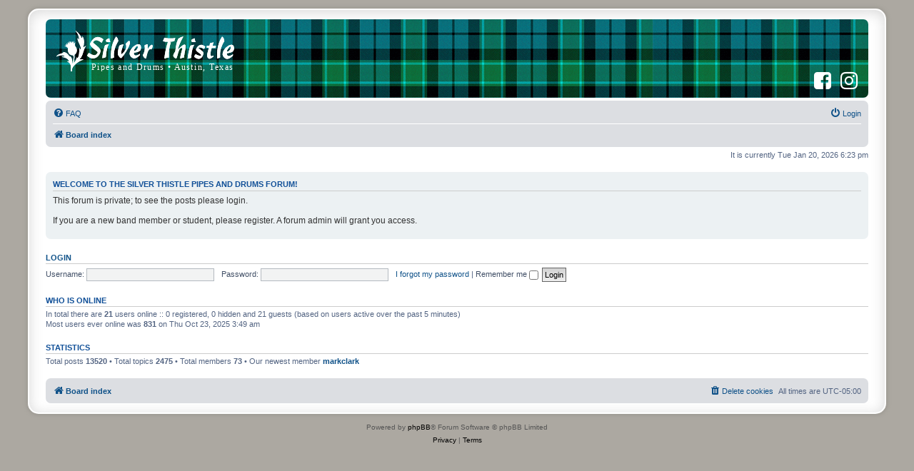

--- FILE ---
content_type: text/html; charset=UTF-8
request_url: https://forum.silverthistle.org/index.php?sid=096209517409f5f747682a396ad2cd01
body_size: 3075
content:
<!DOCTYPE html>
<html dir="ltr" lang="en-us">
<head>
<meta charset="utf-8" />
<meta http-equiv="X-UA-Compatible" content="IE=edge">
<meta name="viewport" content="width=device-width, initial-scale=1" />

<title>Silver Thistle Pipes and Drums - Index page</title>



<!--
	phpBB style name: prosilver STPD Edition
	Based on style:   prosilver Special Edition (based on the default phpBB3 style)
	Original author:  Tom Beddard ( http://www.subBlue.com/ )
	Modified by:      phpBB Limited ( https://www.phpbb.com/ )
-->


<link href="./styles/prosilver/theme/normalize.css?assets_version=48" rel="stylesheet">
<link href="./styles/prosilver/theme/base.css?assets_version=48" rel="stylesheet">
<link href="./styles/prosilver/theme/utilities.css?assets_version=48" rel="stylesheet">
<link href="./styles/prosilver/theme/common.css?assets_version=48" rel="stylesheet">
<link href="./styles/prosilver/theme/links.css?assets_version=48" rel="stylesheet">
<link href="./styles/prosilver/theme/content.css?assets_version=48" rel="stylesheet">
<link href="./styles/prosilver/theme/buttons.css?assets_version=48" rel="stylesheet">
<link href="./styles/prosilver/theme/cp.css?assets_version=48" rel="stylesheet">
<link href="./styles/prosilver/theme/forms.css?assets_version=48" rel="stylesheet">
<link href="./styles/prosilver/theme/icons.css?assets_version=48" rel="stylesheet">
<link href="./styles/prosilver/theme/colours.css?assets_version=48" rel="stylesheet">
<link href="./styles/prosilver/theme/responsive.css?assets_version=48" rel="stylesheet">

<link href="./assets/css/font-awesome.min.css?assets_version=48" rel="stylesheet">
<link href="./styles/prosilver_se/theme/stylesheet.css?assets_version=" rel="stylesheet">
<link href="./styles/prosilver_stpd/theme/stylesheet.css?assets_version=48" rel="stylesheet">
<link href="./styles/prosilver/theme/en_us/stylesheet.css?assets_version=48" rel="stylesheet">




<!--[if lte IE 9]>
	<link href="./styles/prosilver/theme/tweaks.css?assets_version=48" rel="stylesheet">
<![endif]-->





<link rel="shortcut icon" href="/favicon.ico" />
</head>
<body id="phpbb" class="nojs notouch section-index ltr ">


<div id="wrap" class="wrap">
	<a id="top" class="top-anchor" accesskey="t"></a>
	<div id="page-header">
		<div class="headerbar" role="banner">
					<div class="inner">

			<div id="site-description" class="site-description">
				<a id="logo" class="logo" href="https://www.silverthistle.org" title="Home">
					<span class="site_logo"></span>
				</a>
				<h1>Silver Thistle Pipes and Drums</h1>
				<p></p>
				<p class="skiplink"><a href="#start_here">Skip to content</a></p>
			</div>

			<div class="sm-search">
			<ul class="social-media">
				<li><a href="https://www.facebook.com/bagpipeAustin" target="_blank"><span class="fa fa-facebook-square fa-2x" aria-hidden="true"></span><span class="sr-only">Facebook</span></a></li>
				<li><a href="https://www.instagram.com/silver_thistle" target="_blank"><span class="fa fa-instagram fa-2x" aria-hidden="true"></span><span class="sr-only">Instagram</span></a></li>
			</ul>
									                        </div>

			</div>
					</div>
				<div class="navbar" role="navigation">
	<div class="inner">

	<ul id="nav-main" class="nav-main linklist" role="menubar">

		<li id="quick-links" class="quick-links dropdown-container responsive-menu hidden" data-skip-responsive="true">
			<a href="#" class="dropdown-trigger">
				<i class="icon fa-bars fa-fw" aria-hidden="true"></i><span>Quick links</span>
			</a>
			<div class="dropdown">
				<div class="pointer"><div class="pointer-inner"></div></div>
				<ul class="dropdown-contents" role="menu">
					
					
										<li class="separator"></li>

									</ul>
			</div>
		</li>

				<li data-skip-responsive="true">
			<a href="/help/faq?sid=2cd05bb83acaed655f7b8e3754b35653" rel="help" title="Frequently Asked Questions" role="menuitem">
				<i class="icon fa-question-circle fa-fw" aria-hidden="true"></i><span>FAQ</span>
			</a>
		</li>
						
			<li class="rightside"  data-skip-responsive="true">
			<a href="./ucp.php?mode=login&amp;redirect=index.php&amp;sid=2cd05bb83acaed655f7b8e3754b35653" title="Login" accesskey="x" role="menuitem">
				<i class="icon fa-power-off fa-fw" aria-hidden="true"></i><span>Login</span>
			</a>
		</li>
						</ul>

	<ul id="nav-breadcrumbs" class="nav-breadcrumbs linklist navlinks" role="menubar">
								<li class="breadcrumbs" itemscope itemtype="http://schema.org/BreadcrumbList">
							<span class="crumb"  itemtype="http://schema.org/ListItem" itemprop="itemListElement" itemscope><a href="./index.php?sid=2cd05bb83acaed655f7b8e3754b35653" itemtype="https://schema.org/Thing" itemscope itemprop="item" accesskey="h" data-navbar-reference="index"><i class="icon fa-home fa-fw"></i><span itemprop="name">Board index</span></a><meta itemprop="position" content="1" /></span>

								</li>
		
			</ul>

	</div>
</div>
	</div>

	
	<a id="start_here" class="anchor"></a>
	<div id="page-body" class="page-body" role="main">
		
		
<p class="right responsive-center time">It is currently Tue Jan 20, 2026 6:23 pm</p>



	<div class="panel">
		<div class="inner">
			<div class="content">
				<h3>Welcome to the Silver Thistle Pipes and Drums Forum!</h3>
				<p>This forum is private; to see the posts please login.</p>
				<p>If you are a new band member or student, please register. A forum admin will grant you access.</p>
			</div>
		</div>
	</div>


	<form method="post" action="./ucp.php?mode=login&amp;sid=2cd05bb83acaed655f7b8e3754b35653" class="headerspace">
	<h3><a href="./ucp.php?mode=login&amp;redirect=index.php&amp;sid=2cd05bb83acaed655f7b8e3754b35653">Login</a></h3>
		<fieldset class="quick-login">
			<label for="username"><span>Username:</span> <input type="text" tabindex="1" name="username" id="username" size="10" class="inputbox" title="Username" /></label>
			<label for="password"><span>Password:</span> <input type="password" tabindex="2" name="password" id="password" size="10" class="inputbox" title="Password" autocomplete="off" /></label>
							<a href="/user/forgot_password?sid=2cd05bb83acaed655f7b8e3754b35653">I forgot my password</a>
										<span class="responsive-hide">|</span> <label for="autologin">Remember me <input type="checkbox" tabindex="4" name="autologin" id="autologin" /></label>
						<input type="submit" tabindex="5" name="login" value="Login" class="button2" />
			<input type="hidden" name="redirect" value="./index.php?sid=2cd05bb83acaed655f7b8e3754b35653" />
<input type="hidden" name="creation_time" value="1768951420" />
<input type="hidden" name="form_token" value="3b0e1be56db86a4f0bf7d63cd1b2b2e5c4859e4f" />

			
		</fieldset>
	</form>


	<div class="stat-block online-list">
		<h3>Who is online</h3>		<p>
						In total there are <strong>21</strong> users online :: 0 registered, 0 hidden and 21 guests (based on users active over the past 5 minutes)<br />Most users ever online was <strong>831</strong> on Thu Oct 23, 2025 3:49 am<br /> 
								</p>
	</div>



	<div class="stat-block statistics">
		<h3>Statistics</h3>
		<p>
						Total posts <strong>13520</strong> &bull; Total topics <strong>2475</strong> &bull; Total members <strong>73</strong> &bull; Our newest member <strong><a href="./memberlist.php?mode=viewprofile&amp;u=11572&amp;sid=2cd05bb83acaed655f7b8e3754b35653" class="username">markclark</a></strong>
					</p>
	</div>


			</div>


<div id="page-footer" class="page-footer" role="contentinfo">
	<div class="navbar" role="navigation">
	<div class="inner">

	<ul id="nav-footer" class="nav-footer linklist" role="menubar">
		<li class="breadcrumbs">
						<span class="crumb"><a href="./index.php?sid=2cd05bb83acaed655f7b8e3754b35653" data-navbar-reference="index"><i class="icon fa-home fa-fw" aria-hidden="true"></i><span>Board index</span></a></span>					</li>
		
				<li class="rightside">All times are <span title="UTC-5">UTC-05:00</span></li>
							<li class="rightside">
				<a href="./ucp.php?mode=delete_cookies&amp;sid=2cd05bb83acaed655f7b8e3754b35653" data-ajax="true" data-refresh="true" role="menuitem">
					<i class="icon fa-trash fa-fw" aria-hidden="true"></i><span>Delete cookies</span>
				</a>
			</li>
														</ul>

	</div>
</div>

	<div id="darkenwrapper" class="darkenwrapper" data-ajax-error-title="AJAX error" data-ajax-error-text="Something went wrong when processing your request." data-ajax-error-text-abort="User aborted request." data-ajax-error-text-timeout="Your request timed out; please try again." data-ajax-error-text-parsererror="Something went wrong with the request and the server returned an invalid reply.">
		<div id="darken" class="darken">&nbsp;</div>
	</div>

	<div id="phpbb_alert" class="phpbb_alert" data-l-err="Error" data-l-timeout-processing-req="Request timed out.">
		<a href="#" class="alert_close">
			<i class="icon fa-times-circle fa-fw" aria-hidden="true"></i>
		</a>
		<h3 class="alert_title">&nbsp;</h3><p class="alert_text"></p>
	</div>
	<div id="phpbb_confirm" class="phpbb_alert">
		<a href="#" class="alert_close">
			<i class="icon fa-times-circle fa-fw" aria-hidden="true"></i>
		</a>
		<div class="alert_text"></div>
	</div>
</div>

</div>

	<div class="copyright">
				<p class="footer-row">
			<span class="footer-copyright">Powered by <a href="https://www.phpbb.com/">phpBB</a>&reg; Forum Software &copy; phpBB Limited</span>
		</p>
						<p class="footer-row" role="menu">
			<a class="footer-link" href="./ucp.php?mode=privacy&amp;sid=2cd05bb83acaed655f7b8e3754b35653" title="Privacy" role="menuitem">
				<span class="footer-link-text">Privacy</span>
			</a>
			|
			<a class="footer-link" href="./ucp.php?mode=terms&amp;sid=2cd05bb83acaed655f7b8e3754b35653" title="Terms" role="menuitem">
				<span class="footer-link-text">Terms</span>
			</a>
		</p>
					</div>

<div>
	<a id="bottom" class="anchor" accesskey="z"></a>
	</div>

<script src="./assets/javascript/jquery-3.6.0.min.js?assets_version=48"></script>
<script src="./assets/javascript/core.js?assets_version=48"></script>



<script src="./styles/prosilver/template/forum_fn.js?assets_version=48"></script>
<script src="./styles/prosilver/template/ajax.js?assets_version=48"></script>



</body>
</html>


--- FILE ---
content_type: text/css
request_url: https://forum.silverthistle.org/styles/prosilver_stpd/theme/stylesheet.css?assets_version=48
body_size: 877
content:
.headerbar {
	background-image: url(images/tartan.png);
	height: 100px;
}

.site-description {
	width: auto;
}

.site_logo {
	background-image: url(images/stpdlogo.svg);
	width: 250px;
	height: 67px;
}

.site-description h1 {
	text-indent: -5000px;
}

.sm-search {
	float: right;
	margin-top: 67px;
	margin-right: 5px;
}
.sm-search .social-media {
	list-style: none;
	display: inline-block;
	margin: 0;
	padding: 0;
	vertical-align: middle;
}
.social-media li {
	display: inline-block;
	margin: 0 5px;
}
.social-media li a {
	color: #fff;
}
.social-media li a:hover {
	color: #D31141;
}
.social-media .fa-2x {
	font-size: 2.8em;
}

.search-header {
	margin: 0;
	float: none;
	display: inline-block;
	vertical-align: middle;
}

@media (max-width: 700px) {
	.logo {
		display: block;
		float: left;
	}
	.sm-search {
		margin-top: 34px;
	}
	.search-header {
		display: none;
	}
}


--- FILE ---
content_type: image/svg+xml
request_url: https://forum.silverthistle.org/styles/prosilver_stpd/theme/images/stpdlogo.svg
body_size: 12265
content:
<svg version="1.1" viewBox="0 0 434 100" xmlns="http://www.w3.org/2000/svg"><defs><clipPath id="clipPath951"><path d="m0 600h800v-600h-800z"/></clipPath><clipPath id="clipPath1083"><path d="m0 600h800v-600h-800z"/></clipPath></defs><g transform="matrix(1.33 0 0 -1.33 -314 451)"><g style="fill:#ffffff"><g clip-path="url(#clipPath951)" style="fill:#ffffff"><g transform="translate(322 322)" style="fill:#ffffff"><path d="m0 0c-5.5 4.5-15.1 9.2-23.7-6.3-4.15-6.58 14.3-15.2 13.3-17.6-4.47-9.69-12.1-2.34-16.5-0.639 0.125-0.25-2.88-4.75-2.88-4.75 7.38-9.12 21.2-6.38 24.6 7.75 0.875 6.41-15.8 15.2-13.8 16.9 4 3.12 5.38 5.88 15.8-1.5z" style="fill:#ffffff"/></g><g transform="translate(322 322)" style="fill:#ffffff"><path d="m0 0c-5.5 4.5-15.1 9.2-23.7-6.3-4.15-6.58 14.3-15.2 13.3-17.6-4.47-9.69-12.1-2.34-16.5-0.639 0.125-0.25-2.88-4.75-2.88-4.75 7.38-9.12 21.2-6.38 24.6 7.75 0.875 6.41-15.8 15.2-13.8 16.9 4 3.12 5.38 5.88 15.8-1.5z" style="fill:#ffffff"/></g><g transform="translate(333 324)" style="fill:#ffffff"><path d="m0 0c0.065-3.09 0.25-4.75 1.92-6.5-5.58-1.33-7.58 0.083-8 0.917-2 3.83 6.08 5.58 6.08 5.58" style="fill:#ffffff"/></g><g transform="translate(333 324)" style="fill:#ffffff"><path d="m0 0c0.065-3.09 0.25-4.75 1.92-6.5-5.58-1.33-7.58 0.083-8 0.917-2 3.83 6.08 5.58 6.08 5.58z" style="fill:#ffffff"/></g><g transform="translate(332 313)" style="fill:#ffffff"><path d="m0 0c-4.33-6-5.3-20-5.48-23.2-2.02-1.17-3.18-1.33-6.68-1.83 1.09 9.53 4.17 22.6 5.33 23.6 1.67 0.737 5.42 1.67 6.83 1.5" style="fill:#ffffff"/></g><g transform="translate(332 313)" style="fill:#ffffff"><path d="m0 0c-4.33-6-5.3-20-5.48-23.2-2.02-1.17-3.18-1.33-6.68-1.83 1.09 9.53 4.17 22.6 5.33 23.6 1.67 0.737 5.42 1.67 6.83 1.5z" style="fill:#ffffff"/></g><g transform="translate(345 327)" style="fill:#ffffff"><path d="m0 0c-2.8-4.25-10.4-16.6-9.33-39.5 0 0 4.33 0.582 5.75 1.67-1.17 10.9 2.17 20.8 7.67 29.7-0.416 6.42-4.08 8.17-4.08 8.17" style="fill:#ffffff"/></g><g transform="translate(345 327)" style="fill:#ffffff"><path d="m0 0c-2.8-4.25-10.4-16.6-9.33-39.5 0 0 4.33 0.582 5.75 1.67-1.17 10.9 2.17 20.8 7.67 29.7-0.416 6.42-4.08 8.17-4.08 8.17z" style="fill:#ffffff"/></g><g transform="translate(359 313)" style="fill:#ffffff"><path d="m0 0c-3.75-0.687-4.67-0.436-7.83-2.35-1.56-4.35-3.5-11.2-2.5-16.7 1.37-2.73 2.58-4 5.08-6.08 4 1.5 17 21.8 16.8 28.8-0.75 6.33-5.5-0.917-7.83-2.67 4.25-9.67-5.33-17.1-7.08-18.6-3.42-2.17 1.25 14.2 3.42 17.6" style="fill:#ffffff"/></g><g transform="translate(359 313)" style="fill:#ffffff"><path d="m0 0c-3.75-0.687-4.67-0.436-7.83-2.35-1.56-4.35-3.5-11.2-2.5-16.7 1.37-2.73 2.58-4 5.08-6.08 4 1.5 17 21.8 16.8 28.8-0.75 6.33-5.5-0.917-7.83-2.67 4.25-9.67-5.33-17.1-7.08-18.6-3.42-2.17 1.25 14.2 3.42 17.6z" style="fill:#ffffff"/></g><g transform="translate(378 301)" style="fill:#ffffff"><path d="m0 0c-1.32 0.708 4.6 10.6 6.43 8.92 2.42-3.92-4.14-10.1-6.43-8.92m12.7 7c-1 16.6-34.5-10.9-14.3-20.3 2.83-1.08 7.67 1 12.2 5.58 0.166 0.083 0.25 2.83 0.25 2.83s-10.9-8.58-11.3 1.58c10.7 1.58 13.4 3.42 13.2 10.3" style="fill:#ffffff"/></g><g transform="translate(378 301)" style="fill:#ffffff"><path d="m0 0c-1.32 0.708 4.6 10.6 6.43 8.92 2.42-3.92-4.14-10.1-6.43-8.92zm12.7 7c-1 16.6-34.5-10.9-14.3-20.3 2.83-1.08 7.67 1 12.2 5.58 0.166 0.083 0.25 2.83 0.25 2.83s-10.9-8.58-11.3 1.58c10.7 1.58 13.4 3.42 13.2 10.3z" style="fill:#ffffff"/></g><g transform="translate(403 313)" style="fill:#ffffff"><path d="m0 0c-2.92 0.08-5.83-1.79-5.83-1.79 1.5-9.75-1.39-14.8-3.17-17.6 1.25-4.67 5-7.17 5.75-6.17 1.27 1.7 3.17 20.4 9.5 16.2 5.08 4.75 3.08 16-6.14 0.833 0.059 5.42 0.392 8.44-0.108 8.46" style="fill:#ffffff"/></g><g transform="translate(403 313)" style="fill:#ffffff"><path d="m0 0c-2.92 0.08-5.83-1.79-5.83-1.79 1.5-9.75-1.39-14.8-3.17-17.6 1.25-4.67 5-7.17 5.75-6.17 1.27 1.7 3.17 20.4 9.5 16.2 5.08 4.75 3.08 16-6.14 0.833 0.059 5.42 0.392 8.44-0.108 8.46z" style="fill:#ffffff"/></g><g transform="translate(434 325)" style="fill:#ffffff"><path d="m0 0c-1.4-1.13-3.06-6.12-3.06-6.12 2.38-1.44 6.29-1.06 9.17-1.38-3-6.69-6.67-25.9-6.67-30.5 3.5 1.5 7.44 2.25 8.25 1.94-0.688 27.4 7.08 27.7 1.5 27.7l0.166 1.04s5.77 0.208 8.4 1.4l1.69 5.69c-6.19-2.06-18.1-0.5-19.4 0.25" style="fill:#ffffff"/></g><g transform="translate(434 325)" style="fill:#ffffff"><path d="m0 0c-1.4-1.13-3.06-6.12-3.06-6.12 2.38-1.44 6.29-1.06 9.17-1.38-3-6.69-6.67-25.9-6.67-30.5 3.5 1.5 7.44 2.25 8.25 1.94-0.688 27.4 7.08 27.7 1.5 27.7l0.166 1.04s5.77 0.208 8.4 1.4l1.69 5.69c-6.19-2.06-18.1-0.5-19.4 0.25z" style="fill:#ffffff"/></g><g transform="translate(468 327)" style="fill:#ffffff"><path d="m0 0c-1.4 0.492-6.77-2.14-9.17-3.9-3.08-7.42-3.5-7.92-5.46-22.9-1.19-2.19-8.06-9.06 1-12.8 3-2 4.29 21 11.2 19.1 2.25-0.292-3.16-11.4-3.25-19.4 4.92 1.92 7.17 1.79 7.08 1.96 0.645 12.9 10.7 36.7-11.3 14.3 2.73 12 10.2 23.4 9.83 23.6" style="fill:#ffffff"/></g><g transform="translate(468 327)" style="fill:#ffffff"><path d="m0 0c-1.4 0.492-6.77-2.14-9.17-3.9-3.08-7.42-3.5-7.92-5.46-22.9-1.19-2.19-8.06-9.06 1-12.8 3-2 4.29 21 11.2 19.1 2.25-0.292-3.16-11.4-3.25-19.4 4.92 1.92 7.17 1.79 7.08 1.96 0.645 12.9 10.7 36.7-11.3 14.3 2.73 12 10.2 23.4 9.83 23.6z" style="fill:#ffffff"/></g><g transform="translate(489 324)" style="fill:#ffffff"><path d="m0 0c0.066-3.09 0.25-4.75 1.92-6.5-5.58-1.33-7.58 0.083-8 0.917-2 3.83 6.08 5.58 6.08 5.58" style="fill:#ffffff"/></g><g transform="translate(489 324)" style="fill:#ffffff"><path d="m0 0c0.066-3.09 0.25-4.75 1.92-6.5-5.58-1.33-7.58 0.083-8 0.917-2 3.83 6.08 5.58 6.08 5.58z" style="fill:#ffffff"/></g><g transform="translate(488 312)" style="fill:#ffffff"><path d="m0 0c-4.33-6-5.3-20-5.48-23.2-2.02-1.17-3.18-1.33-6.68-1.83 1.09 9.53 4.17 22.6 5.33 23.6 1.67 0.737 5.42 1.67 6.83 1.5" style="fill:#ffffff"/></g><g transform="translate(488 312)" style="fill:#ffffff"><path d="m0 0c-4.33-6-5.3-20-5.48-23.2-2.02-1.17-3.18-1.33-6.68-1.83 1.09 9.53 4.17 22.6 5.33 23.6 1.67 0.737 5.42 1.67 6.83 1.5z" style="fill:#ffffff"/></g><g transform="translate(548 300)" style="fill:#ffffff"><path d="m0 0c-1.32 0.708 4.6 10.6 6.43 8.92 2.42-3.92-4.14-10.1-6.43-8.92m12.7 7c-1 16.6-34.5-10.9-14.3-20.3 2.83-1.08 7.67 1 12.2 5.58 0.166 0.083 0.25 2.83 0.25 2.83s-10.9-8.58-11.3 1.58c10.7 1.58 13.4 3.42 13.2 10.3" style="fill:#ffffff"/></g><g transform="translate(548 300)" style="fill:#ffffff"><path d="m0 0c-1.32 0.708 4.6 10.6 6.43 8.92 2.42-3.92-4.14-10.1-6.43-8.92zm12.7 7c-1 16.6-34.5-10.9-14.3-20.3 2.83-1.08 7.67 1 12.2 5.58 0.166 0.083 0.25 2.83 0.25 2.83s-10.9-8.58-11.3 1.58c10.7 1.58 13.4 3.42 13.2 10.3z" style="fill:#ffffff"/></g><g transform="translate(539 327)" style="fill:#ffffff"><path d="m0 0c-2.8-4.25-10.4-16.6-9.33-39.5 0 0 4.33 0.582 5.75 1.67-1.17 10.9 2.17 20.8 7.67 29.7-0.416 6.42-4.08 8.17-4.08 8.17" style="fill:#ffffff"/></g><g transform="translate(539 327)" style="fill:#ffffff"><path d="m0 0c-2.8-4.25-10.4-16.6-9.33-39.5 0 0 4.33 0.582 5.75 1.67-1.17 10.9 2.17 20.8 7.67 29.7-0.416 6.42-4.08 8.17-4.08 8.17z" style="fill:#ffffff"/></g><g transform="translate(491 295)" style="fill:#ffffff"><path d="m0 0c5.62-3.62 11.5-3 9.5-0.813-1.44 2.27-10.4 6.38-9.12 10 3.75 8.31 9.69 10.5 16.7 4.75 0 0-0.625-3.44-2.75-4.31 0 0-6.56 4.75-9.44 2.06-1.19-1.12 9.61-6.15 9.06-9.88-0.875-6-6.06-15.4-17-6.5 0 0 1.31 4.69 3.06 4.69" style="fill:#ffffff"/></g><g transform="translate(491 295)" style="fill:#ffffff"><path d="m0 0c5.62-3.62 11.5-3 9.5-0.813-1.44 2.27-10.4 6.38-9.12 10 3.75 8.31 9.69 10.5 16.7 4.75 0 0-0.625-3.44-2.75-4.31 0 0-6.56 4.75-9.44 2.06-1.19-1.12 9.61-6.15 9.06-9.88-0.875-6-6.06-15.4-17-6.5 0 0 1.31 4.69 3.06 4.69z" style="fill:#ffffff"/></g><g transform="translate(517 315)" style="fill:#ffffff"><path d="m0 0s-0.875-3.12-1-4.69c0.062 0.063-5.19 0-5.19 0v-3.62s3.56-0.062 3.62 0c0.5-4-7.19-16.8 0.938-19.9 1.25-0.5 6 2.12 8.06 4.38-0.125 0.063 0 1.75 0 1.75s-10.1-8.06-3.44 13.6h7.06l0.625 3.75-5.88 0.063s0.625 5.38 1.94 6.12c-2.56-0.125-5.88-1.06-6.75-1.5" style="fill:#ffffff"/></g><g transform="translate(517 315)" style="fill:#ffffff"><path d="m0 0s-0.875-3.12-1-4.69c0.062 0.063-5.19 0-5.19 0v-3.62s3.56-0.062 3.62 0c0.5-4-7.19-16.8 0.938-19.9 1.25-0.5 6 2.12 8.06 4.38-0.125 0.063 0 1.75 0 1.75s-10.1-8.06-3.44 13.6h7.06l0.625 3.75-5.88 0.063s0.625 5.38 1.94 6.12c-2.56-0.125-5.88-1.06-6.75-1.5z" style="fill:#ffffff"/></g></g></g><text transform="matrix(.952 0 0 -1 300 267)" style="fill:#ffffff;font-family:'Times New Roman';font-size:15.8px"><tspan x="0 10.9305 17.4825 27.531 36.697498 44.997749 51.108749 60.275249 70.323753 80.372253 86.483253 100.02825 107.4465 117.495 131.922 140.22224 146.33325 154.01926 159.26401 172.80901 182.8575 191.15775 197.70975 204.26175 214.31026 220.42125 226.24875 236.94299 246.1095 256.15799 265.32449" y="0">Pipes and Drums • Austin, Texas</tspan></text><g style="fill:#ffffff"><g clip-path="url(#clipPath1083)" style="fill:#ffffff"><g transform="translate(254 310)" style="fill:#ffffff"><path d="m0 0c-0.354-0.014-2.28 0.948-3.22 0.485 3.03-0.726 5.83-3.72 6.41-4.26-0.107-0.976-1.65-11.5 7.56-13.1 0 0 0.579 0.25 1.04 0.06 0.466-0.189 0.961 0.09 1.02-0.021 1.27-2.26-0.064-13.9-1.82-16.2 0 0 1.1 12.1-4.52 14.9 0.033-0.032-0.357-1.62-0.357-1.62-0.65 1.88-4.71 8.94-12.4 8.84 0.617-0.422 0.683-0.715 1.33-1.5-1.88-0.779-10.8-2.31-13.9-7.34 5.69 3.25 14.8 3.96 15.7 1.04-0.26-0.553-4.48-0.229-5.33-1.17 4.16-0.293 12.4-2.5 13.5-7.93 0.097-0.585-1.98 0.391-3.44 0.033 11-5.85 5.52-14.5 6.73-19.8 0 0 1.62 1.56 2.7 2.44-2.77 5.55 7.24 15.9 20.5 20.5-2.3 1.52-7.84-0.564-6.59 1.47 6.2 4.9 6.37 18.5 11.6 23.4-5.11-1.86-4.98-4.16-5.42-1.82 1.13 2.77 3.47 13.2-1.99 19.8 0.877-2.48-0.341-5.26-1.17-3.29-1.39 3.94-7.58 11.2-11.2 12.8 5.99-5.59 8.06-17.4 6.28-16 0 0-0.715 0.737-1.79 2.85-2.54-3.48 6.81-15.4 5.51-20.4-0.781-1.26-1.91 0.347-2.6 3.77-0.239-6.63-0.237-19.8-4.2-19.8l-0.996 1.69c0.433-4.33-5.07-11.7-5.24-10.2 0.736 1.69 1.8 12.1 1.18 14.5 1.52 0.356 2.06 1.82 3.34 2.79 0 0-5e-3 1.18 0.608 0.926-0.933 0.178 3.19 5.08-2.22 11.7 0 0-2.37 1.73 0.14 7.02-1.86-0.499-2.58-3.62-2.88-2.4-0.282 1.47-0.065 2.8 0.303 4.9-1.47-1.1-0.899-3.82-1.99-2.62-0.192 0.276-0.03 0.26 0.065 2.14-2.19-1.96-1.3-4.08-2.32-2.84-0.344 0.417 0.112 1.62-0.411 2.49-0.892-0.929-0.428-3.36-1.21-2.77-0.336 0.235-0.774 2.51-1.54 3.25-0.585-1.37 0.412-5-0.672-4.2-0.165 0.149-0.887 2.59-1.73 3.18-0.081-2.34 1.08-4.18-0.109-3.62-0.281 0.152-1 1.69-1.84 2.58 0.048-1.48 1.49-5.11 0.302-4.16-0.4 0.32-1.39 1.58-2.23 2.17-0.241-0.775 2-3.01 0.13-2.73-0.176 0.054-1.39 1.15-1.76 1.1-0.151-0.845 2.35-2.96 1.16-3.01" style="fill:#ffffff"/></g><g transform="translate(254 310)" style="fill:#ffffff"><path d="m0 0c-0.354-0.014-2.28 0.948-3.22 0.485 3.03-0.726 5.83-3.72 6.41-4.26-0.107-0.976-1.65-11.5 7.56-13.1 0 0 0.579 0.25 1.04 0.06 0.466-0.189 0.961 0.09 1.02-0.021 1.27-2.26-0.064-13.9-1.82-16.2 0 0 1.1 12.1-4.52 14.9 0.033-0.032-0.357-1.62-0.357-1.62-0.65 1.88-4.71 8.94-12.4 8.84 0.617-0.422 0.683-0.715 1.33-1.5-1.88-0.779-10.8-2.31-13.9-7.34 5.69 3.25 14.8 3.96 15.7 1.04-0.26-0.553-4.48-0.229-5.33-1.17 4.16-0.293 12.4-2.5 13.5-7.93 0.097-0.585-1.98 0.391-3.44 0.033 11-5.85 5.52-14.5 6.73-19.8 0 0 1.62 1.56 2.7 2.44-2.77 5.55 7.24 15.9 20.5 20.5-2.3 1.52-7.84-0.564-6.59 1.47 6.2 4.9 6.37 18.5 11.6 23.4-5.11-1.86-4.98-4.16-5.42-1.82 1.13 2.77 3.47 13.2-1.99 19.8 0.877-2.48-0.341-5.26-1.17-3.29-1.39 3.94-7.58 11.2-11.2 12.8 5.99-5.59 8.06-17.4 6.28-16 0 0-0.715 0.737-1.79 2.85-2.54-3.48 6.81-15.4 5.51-20.4-0.781-1.26-1.91 0.347-2.6 3.77-0.239-6.63-0.237-19.8-4.2-19.8l-0.996 1.69c0.433-4.33-5.07-11.7-5.24-10.2 0.736 1.69 1.8 12.1 1.18 14.5 1.52 0.356 2.06 1.82 3.34 2.79 0 0-5e-3 1.18 0.608 0.926-0.933 0.178 3.19 5.08-2.22 11.7 0 0-2.37 1.73 0.14 7.02-1.86-0.499-2.58-3.62-2.88-2.4-0.282 1.47-0.065 2.8 0.303 4.9-1.47-1.1-0.899-3.82-1.99-2.62-0.192 0.276-0.03 0.26 0.065 2.14-2.19-1.96-1.3-4.08-2.32-2.84-0.344 0.417 0.112 1.62-0.411 2.49-0.892-0.929-0.428-3.36-1.21-2.77-0.336 0.235-0.774 2.51-1.54 3.25-0.585-1.37 0.412-5-0.672-4.2-0.165 0.149-0.887 2.59-1.73 3.18-0.081-2.34 1.08-4.18-0.109-3.62-0.281 0.152-1 1.69-1.84 2.58 0.048-1.48 1.49-5.11 0.302-4.16-0.4 0.32-1.39 1.58-2.23 2.17-0.241-0.775 2-3.01 0.13-2.73-0.176 0.054-1.39 1.15-1.76 1.1-0.151-0.845 2.35-2.96 1.16-3.01z" style="fill:#ffffff"/></g></g></g></g></svg>
